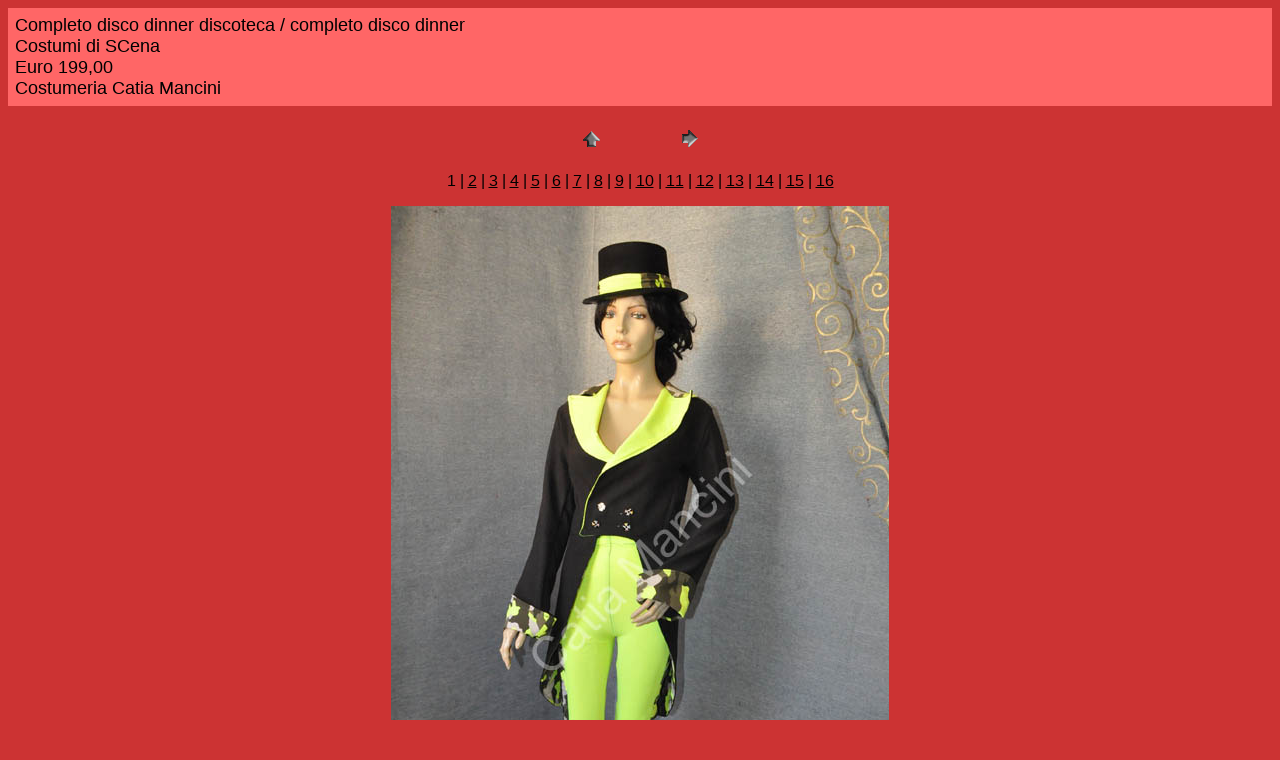

--- FILE ---
content_type: text/html
request_url: http://www.catiamancini.it/CostumidiScena/CostumediScena81/pages/completo%20disco%20dinner.htm
body_size: 1063
content:
<HTML>
	<HEAD>

		<TITLE>completo disco dinner</TITLE>
		<META name="generator" content="Adobe Photoshop(R) CS - Galleria di foto per Web">
		<META http-equiv="Content-Type" content="text/html; charset=iso-8859-1"><script type="text/javascript">

  var _gaq = _gaq || [];
  _gaq.push(['_setAccount', 'UA-25293774-1']);
  _gaq.push(['_trackPageview']);

  (function() {
    var ga = document.createElement('script'); ga.type = 'text/javascript'; ga.async = true;
    ga.src = ('https:' == document.location.protocol ? 'https://ssl' : 'http://www') + '.google-analytics.com/ga.js';
    var s = document.getElementsByTagName('script')[0]; s.parentNode.insertBefore(ga, s);
  })();

</script>
	</HEAD>

<BODY bgcolor=#CC3333 text=#000000 link=#000000 vlink=#DAD1DA alink=#000000>

<TABLE border="0" cellpadding="5" cellspacing="2" width="100%" bgcolor=#FF6666>
<TR>
	<TD><FONT size=4 face=Arial>Completo disco dinner discoteca / completo disco dinner
													<BR>Costumi di SCena
													<BR>Euro 199,00
													<BR>Costumeria Catia Mancini
													<BR><A href="mailto:"></A> 
											
		</FONT>
	</TD>
</TR>
</TABLE>

<P><CENTER>
<TABLE border="0" cellpadding="0" cellspacing="2" width="200">
<TR>
	<TD width="80" align="center"><A href="../index.htm#1"><IMG src="../images/home.gif" height="30" width="30" border="0" alt="Home"></A></TD>
	<TD width="80" align="center"><A href="completo%20disco%20dinner%20(1).htm"><IMG src="../images/next.gif" height="30" width="30" border="0" alt="Successivo"></A></TD>
</TR>
</TABLE>
</CENTER></P>

<DIV ALIGN=CENTER> 
<P><FONT FACE="Arial, Helvetica, Geneva, Swiss, SunSans-Regular" SIZE="3">
	1 |
<A HREF="completo%20disco%20dinner%20(1).htm">2</A> |
<A HREF="completo%20disco%20dinner%20(10).htm">3</A> |
<A HREF="completo%20disco%20dinner%20(11).htm">4</A> |
<A HREF="completo%20disco%20dinner%20(12).htm">5</A> |
<A HREF="completo%20disco%20dinner%20(13).htm">6</A> |
<A HREF="completo%20disco%20dinner%20(14).htm">7</A> |
<A HREF="completo%20disco%20dinner%20(15).htm">8</A> |
<A HREF="completo%20disco%20dinner%20(2).htm">9</A> |
<A HREF="completo%20disco%20dinner%20(3).htm">10</A> |
<A HREF="completo%20disco%20dinner%20(4).htm">11</A> |
<A HREF="completo%20disco%20dinner%20(5).htm">12</A> |
<A HREF="completo%20disco%20dinner%20(6).htm">13</A> |
<A HREF="completo%20disco%20dinner%20(7).htm">14</A> |
<A HREF="completo%20disco%20dinner%20(8).htm">15</A> |
<A HREF="completo%20disco%20dinner%20(9).htm">16</A> 

</FONT></P>
</DIV>

<P><CENTER><A href="completo%20disco%20dinner%20(1).htm"><IMG src="../images/completo%20disco%20dinner.JPG" height="750" width="498" border=0 alt="completo disco dinner"></A></CENTER></P>
<P><CENTER><FONT size=3 face=Arial>completo disco dinner.JPG</FONT></CENTER></P>
<P><CENTER><FONT size=3 face=Arial></FONT></CENTER></P>
<P><CENTER><FONT size=3 face=Arial></FONT></CENTER></P>
<P><CENTER><FONT size=3 face=Arial></FONT></CENTER></P>
<P><CENTER><FONT size=3 face=Arial></FONT></CENTER></P>

</BODY>

</HTML>
